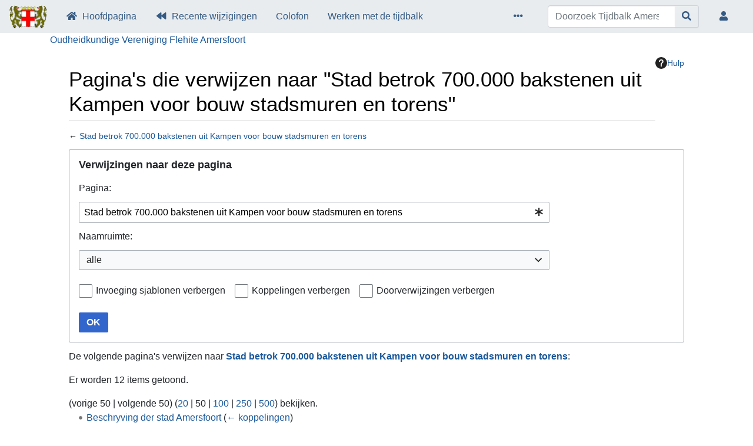

--- FILE ---
content_type: text/html; charset=UTF-8
request_url: https://www.tijdbalk-amersfoort.nl/index.php/Speciaal:VerwijzingenNaarHier/Stad_betrok_700.000_bakstenen_uit_Kampen_voor_bouw_stadsmuren_en_torens
body_size: 7499
content:
<!DOCTYPE html>
<html class="client-nojs" lang="nl" dir="ltr">
<head>
<meta charset="UTF-8">
<title>Pagina's die verwijzen naar "Stad betrok 700.000 bakstenen uit Kampen voor bouw stadsmuren en torens" - Tijdbalk Amersfoort</title>
<script>document.documentElement.className="client-js";RLCONF={"wgBreakFrames":false,"wgSeparatorTransformTable":[",\t.",".\t,"],"wgDigitTransformTable":["",""],"wgDefaultDateFormat":"dmy","wgMonthNames":["","januari","februari","maart","april","mei","juni","juli","augustus","september","oktober","november","december"],"wgRequestId":"0bd5662d86472fd1df953c84","wgCanonicalNamespace":"Special","wgCanonicalSpecialPageName":"Whatlinkshere","wgNamespaceNumber":-1,"wgPageName":"Speciaal:VerwijzingenNaarHier/Stad_betrok_700.000_bakstenen_uit_Kampen_voor_bouw_stadsmuren_en_torens","wgTitle":"VerwijzingenNaarHier/Stad betrok 700.000 bakstenen uit Kampen voor bouw stadsmuren en torens","wgCurRevisionId":0,"wgRevisionId":0,"wgArticleId":0,"wgIsArticle":false,"wgIsRedirect":false,"wgAction":"view","wgUserName":null,"wgUserGroups":["*"],"wgCategories":[],"wgPageViewLanguage":"nl","wgPageContentLanguage":"nl","wgPageContentModel":"wikitext","wgRelevantPageName":"Stad_betrok_700.000_bakstenen_uit_Kampen_voor_bouw_stadsmuren_en_torens","wgRelevantArticleId":1561,"wgIsProbablyEditable":false,"wgRelevantPageIsProbablyEditable":false,"wgPageFormsTargetName":null,"wgPageFormsAutocompleteValues":[],"wgPageFormsAutocompleteOnAllChars":false,"wgPageFormsFieldProperties":[],"wgPageFormsCargoFields":[],"wgPageFormsDependentFields":[],"wgPageFormsCalendarValues":[],"wgPageFormsCalendarParams":[],"wgPageFormsCalendarHTML":null,"wgPageFormsGridValues":[],"wgPageFormsGridParams":[],"wgPageFormsContLangYes":null,"wgPageFormsContLangNo":null,"wgPageFormsContLangMonths":[],"wgPageFormsHeightForMinimizingInstances":800,"wgPageFormsDelayReload":false,"wgPageFormsShowOnSelect":[],"wgPageFormsScriptPath":"/extensions/PageForms","edgValues":[],"wgPageFormsEDSettings":null,"wgAmericanDates":false,"srfFilteredConfig":null};
RLSTATE={"site.styles":"ready","user.styles":"ready","user":"ready","user.options":"loading","mediawiki.helplink":"ready","mediawiki.special":"ready","oojs-ui-core.styles":"ready","oojs-ui.styles.indicators":"ready","mediawiki.widgets.styles":"ready","oojs-ui-core.icons":"ready","mediawiki.htmlform.ooui.styles":"ready","mediawiki.htmlform.styles":"ready","skins.chameleon":"ready","zzz.ext.bootstrap.styles":"ready","ext.srf.styles":"ready"};RLPAGEMODULES=["mediawiki.htmlform","mediawiki.htmlform.ooui","mediawiki.widgets","site","mediawiki.page.ready","ext.bootstrap.scripts","skin.chameleon.sticky","ext.smw.purge"];</script>
<script>(RLQ=window.RLQ||[]).push(function(){mw.loader.impl(function(){return["user.options@12s5i",function($,jQuery,require,module){mw.user.tokens.set({"patrolToken":"+\\","watchToken":"+\\","csrfToken":"+\\"});
}];});});</script>
<link rel="stylesheet" href="/load.php?lang=nl&amp;modules=ext.srf.styles%7Cmediawiki.helplink%2Cspecial%7Cmediawiki.htmlform.ooui.styles%7Cmediawiki.htmlform.styles%7Cmediawiki.widgets.styles%7Coojs-ui-core.icons%2Cstyles%7Coojs-ui.styles.indicators%7Cskins.chameleon%7Czzz.ext.bootstrap.styles&amp;only=styles&amp;skin=chameleon">
<script async="" src="/load.php?lang=nl&amp;modules=startup&amp;only=scripts&amp;raw=1&amp;skin=chameleon"></script>
<meta name="ResourceLoaderDynamicStyles" content="">
<link rel="stylesheet" href="/load.php?lang=nl&amp;modules=site.styles&amp;only=styles&amp;skin=chameleon">
<meta name="generator" content="MediaWiki 1.43.1">
<meta name="robots" content="noindex,nofollow,max-image-preview:standard">
<meta name="format-detection" content="telephone=no">
<meta name="viewport" content="width=1120">
<meta name="viewport" content="width=device-width, initial-scale=1, shrink-to-fit=no">
<link rel="search" type="application/opensearchdescription+xml" href="/rest.php/v1/search" title="Tijdbalk Amersfoort (nl)">
<link rel="EditURI" type="application/rsd+xml" href="https://tijdbalk-amersfoort.nl/api.php?action=rsd">
<link rel="license" href="/index.php/tijdbalk-amersfoort:Auteursrechten">
<link rel="alternate" type="application/atom+xml" title="Tijdbalk Amersfoort Atom-feed" href="/index.php?title=Speciaal:RecenteWijzigingen&amp;feed=atom">
</head>
<body class="mediawiki ltr sitedir-ltr mw-hide-empty-elt ns--1 ns-special mw-special-Whatlinkshere page-Speciaal_VerwijzingenNaarHier_Stad_betrok_700_000_bakstenen_uit_Kampen_voor_bouw_stadsmuren_en_torens rootpage-Speciaal_VerwijzingenNaarHier_Stad_betrok_700_000_bakstenen_uit_Kampen_voor_bouw_stadsmuren_en_torens layout-fixedhead_tb skin-chameleon action-view">
	<!-- navigation bar -->
	<nav class="p-navbar collapsible sticky" role="navigation" id="mw-navigation">
		<!-- logo and main page link -->
		<div id="p-logo" class="navbar-brand p-logo" role="banner">
			<a href="/index.php/Hoofdpagina" title="Naar de hoofdpagina gaan"><img src="/resources/assets/Wapen.gif" alt="Tijdbalk Amersfoort"></a>
		</div>
		<button type="button" class="navbar-toggler" data-toggle="collapse" data-target="#i9je5st8fc"></button>
		<div class="collapse navbar-collapse i9je5st8fc" id="i9je5st8fc">
			<div class="navbar-nav">
				<!-- navigation -->
				<div id="n-mainpage-description" class="mw-list-item"><a href="/index.php/Hoofdpagina" title="Naar de hoofdpagina gaan [z]" accesskey="z" class="nav-link n-mainpage-description">Hoofdpagina</a></div>
				<div id="n-recentchanges" class="mw-list-item"><a href="/index.php/Speciaal:RecenteWijzigingen" title="Een lijst met recente wijzigingen in deze wiki. [r]" accesskey="r" class="nav-link n-recentchanges">Recente wijzigingen</a></div>
				<div id="n-Colofon" class="mw-list-item"><a href="/index.php/Colofon" class="nav-link n-Colofon">Colofon</a></div>
				<div id="n-Werken-met-de-tijdbalk" class="mw-list-item"><a href="/index.php/Werken_met_de_tijdbalk" class="nav-link n-Werken-met-de-tijdbalk">Werken met de tijdbalk</a></div>
			</div>
			<div class="navbar-nav right">
				<!-- page tools -->
				<div class="navbar-tools navbar-nav flex-row">
					<div class="navbar-tool dropdown">
						<a data-toggle="dropdown" data-boundary="viewport" class="navbar-more-tools" href="#" title="Paginahulpmiddelen"></a>
						<!-- Content navigation -->
						<div class="flex-row navbar-pagetools dropdown-menu p-contentnavigation" id="p-contentnavigation">
							<!-- namespaces -->
							<div id="ca-nstab-main" class="selected mw-list-item"><a href="/index.php/Stad_betrok_700.000_bakstenen_uit_Kampen_voor_bouw_stadsmuren_en_torens" title="Inhoudspagina bekijken [c]" accesskey="c" class="selected ca-nstab-main">Pagina</a></div>
							<div id="ca-talk" class="new mw-list-item"><a href="/index.php?title=Overleg:Stad_betrok_700.000_bakstenen_uit_Kampen_voor_bouw_stadsmuren_en_torens&amp;action=edit&amp;redlink=1" rel="discussion" class="new ca-talk" title="Overleg over deze pagina (de pagina bestaat niet) [t]" accesskey="t">Overleg</a></div>
							<!-- views -->
							<div id="ca-viewsource" class="mw-list-item"><a href="/index.php?title=Stad_betrok_700.000_bakstenen_uit_Kampen_voor_bouw_stadsmuren_en_torens&amp;action=edit" title="Deze pagina is beveiligd.&#10;U kunt wel de broncode bekijken. [e]" accesskey="e" class="ca-viewsource">Brontekst bekijken</a></div>
							<div id="ca-history" class="mw-list-item"><a href="/index.php?title=Stad_betrok_700.000_bakstenen_uit_Kampen_voor_bouw_stadsmuren_en_torens&amp;action=history" title="Eerdere versies van deze pagina [h]" accesskey="h" class="ca-history">Geschiedenis weergeven</a></div>
							<!-- actions -->
							<div id="ca-purge" class="is-disabled mw-list-item"><a href="/index.php?title=Speciaal:VerwijzingenNaarHier/Stad_betrok_700.000_bakstenen_uit_Kampen_voor_bouw_stadsmuren_en_torens&amp;action=purge" class="is-disabled ca-purge">Vernieuwen</a></div>
						</div>
					</div>
				</div>
				<!-- search form -->
				<div  id="p-search" class="p-search order-first order-cmln-0 navbar-form" role="search"  >
					<form  id="searchform" class="mw-search" action="/index.php" >
						<input type="hidden" name="title" value=" Speciaal:Zoeken" />
						<div class="input-group">
							<input type="search" name="search" placeholder="Doorzoek Tijdbalk Amersfoort" aria-label="Doorzoek Tijdbalk Amersfoort" autocapitalize="sentences" title="Doorzoek Tijdbalk Amersfoort [f]" accesskey="f" id="searchInput" class="form-control">
							<div class="input-group-append">
								<button value="OK" id="searchGoButton" name="go" type="submit" class="search-btn searchGoButton" aria-label="Naar pagina gaan" title="Naar een pagina met deze naam gaan als deze bestaat"></button>
							</div>
						</div>
					</form>
				</div>
				
				<!-- personal tools -->
				<div class="navbar-tools navbar-nav" >
					<div class="navbar-tool dropdown">
						<a class="navbar-usernotloggedin" href="#" data-toggle="dropdown" data-boundary="viewport" title="U bent niet aangemeld">
						</a>
						<div class="p-personal-tools dropdown-menu">
							<div id="pt-login" class="mw-list-item"><a href="/index.php?title=Speciaal:Aanmelden&amp;returnto=Speciaal%3AVerwijzingenNaarHier%2FStad+betrok+700.000+bakstenen+uit+Kampen+voor+bouw+stadsmuren+en+torens&amp;returntoquery=target%3DStad%2Bbetrok%2B700.000%2Bbakstenen%2Buit%2BKampen%2Bvoor%2Bbouw%2Bstadsmuren%2Ben%2Btorens" title="U wordt van harte uitgenodigd om aan te melden, maar dit is niet verplicht [o]" accesskey="o" class="pt-login">Aanmelden</a></div>
						</div>
					</div>
				</div>
			</div>
		</div>
	</nav>
	<div class="flex-fill container">
		<div class="row">
			<div class="col">

			</div>
		</div>
		<div class="row">
			<div class="OVF col"><a href="http://www.historisch-amersfoort.nl/" title="Terug naar hoofdpagina OVF">Oudheidkundige Vereniging Flehite Amersfoort</a>
			</div>
		</div>
		<div class="row">
			<div class="col">
				<!-- start the content area -->
				<div id="content" class="mw-body content"><a id="top" class="top"></a>
					<div id="mw-indicators" class="mw-indicators">
						<div id="mw-indicator-mw-helplink" class="mw-indicator mw-indicator-mw-helplink"><a href="https://www.mediawiki.org/wiki/Special:MyLanguage/Help:What_links_here" target="_blank" class="mw-helplink"><span class="mw-helplink-icon"></span>Hulp</a></div>
					</div>
						<div class="contentHeader">
						<!-- title of the page -->
						<h1 id="firstHeading" class="firstHeading">Pagina's die verwijzen naar "Stad betrok 700.000 bakstenen uit Kampen voor bouw stadsmuren en torens"</h1>
						<!-- tagline; usually goes something like "From WikiName" primary purpose of this seems to be for printing to identify the source of the content -->
						<div id="siteSub" class="siteSub">Uit Tijdbalk Amersfoort</div>
						<!-- subtitle line; used for various things like the subpage hierarchy -->
						<div id="contentSub" class="small contentSub"><div id="mw-content-subtitle">← <a href="/index.php/Stad_betrok_700.000_bakstenen_uit_Kampen_voor_bouw_stadsmuren_en_torens" title="Stad betrok 700.000 bakstenen uit Kampen voor bouw stadsmuren en torens">Stad betrok 700.000 bakstenen uit Kampen voor bouw stadsmuren en torens</a></div></div><div id="jump-to-nav" class="mw-jump jump-to-nav">Ga naar:<a href="#mw-navigation">navigatie</a>, <a href="#p-search">zoeken</a></div>
					</div>
					<div id="bodyContent" class="bodyContent">
						<!-- body text -->

						<div id="mw-content-text" class="mw-body-content"><div class='mw-htmlform-ooui-wrapper oo-ui-layout oo-ui-panelLayout oo-ui-panelLayout-padded oo-ui-panelLayout-framed'><form action='/index.php/Speciaal:VerwijzingenNaarHier' method='get' enctype='application/x-www-form-urlencoded' class='mw-htmlform mw-htmlform-ooui oo-ui-layout oo-ui-formLayout'><fieldset class='oo-ui-layout oo-ui-labelElement oo-ui-fieldsetLayout'><legend class='oo-ui-fieldsetLayout-header'><span class='oo-ui-iconElement-icon oo-ui-iconElement-noIcon'></span><span class='oo-ui-labelElement-label'>Verwijzingen naar deze pagina</span></legend><div class='oo-ui-fieldsetLayout-group'><div class='oo-ui-widget oo-ui-widget-enabled'><div class='oo-ui-layout oo-ui-panelLayout oo-ui-panelLayout-padded oo-ui-panelLayout-framed'><fieldset class='oo-ui-layout oo-ui-labelElement oo-ui-fieldsetLayout'><legend class='oo-ui-fieldsetLayout-header'><span class='oo-ui-iconElement-icon oo-ui-iconElement-noIcon'></span><span class='oo-ui-labelElement-label'>⧼whatlinkshere-whatlinkshere-target⧽</span></legend><div class='oo-ui-fieldsetLayout-group'><div class='oo-ui-widget oo-ui-widget-enabled'><div id="mw-htmlform-whatlinkshere-target"><div data-mw-modules='mediawiki.widgets' id='ooui-php-2' class='mw-htmlform-field-HTMLTitleTextField mw-htmlform-autoinfuse oo-ui-layout oo-ui-labelElement oo-ui-fieldLayout oo-ui-fieldLayout-align-top' data-ooui='{"_":"mw.htmlform.FieldLayout","fieldWidget":{"tag":"mw-whatlinkshere-target"},"align":"top","helpInline":true,"$overlay":true,"label":{"html":"Pagina:"},"classes":["mw-htmlform-field-HTMLTitleTextField","mw-htmlform-autoinfuse"]}'><div class='oo-ui-fieldLayout-body'><span class='oo-ui-fieldLayout-header'><label for='ooui-php-1' class='oo-ui-labelElement-label'>Pagina:</label></span><div class='oo-ui-fieldLayout-field'><div id='mw-whatlinkshere-target' class='oo-ui-widget oo-ui-widget-enabled oo-ui-inputWidget oo-ui-indicatorElement oo-ui-textInputWidget oo-ui-textInputWidget-type-text oo-ui-textInputWidget-php mw-widget-titleInputWidget' data-ooui='{"_":"mw.widgets.TitleInputWidget","relative":false,"$overlay":true,"maxLength":255,"name":"target","value":"Stad betrok 700.000 bakstenen uit Kampen voor bouw stadsmuren en torens","inputId":"ooui-php-1","indicator":"required","required":true}'><input type='text' tabindex='0' name='target' value='Stad betrok 700.000 bakstenen uit Kampen voor bouw stadsmuren en torens' required='' maxlength='255' id='ooui-php-1' class='oo-ui-inputWidget-input' /><span class='oo-ui-iconElement-icon oo-ui-iconElement-noIcon'></span><span class='oo-ui-indicatorElement-indicator oo-ui-indicator-required'></span></div></div></div></div></div></div></div></fieldset></div><div class='oo-ui-layout oo-ui-panelLayout oo-ui-panelLayout-padded oo-ui-panelLayout-framed'><fieldset class='oo-ui-layout oo-ui-labelElement oo-ui-fieldsetLayout'><legend class='oo-ui-fieldsetLayout-header'><span class='oo-ui-iconElement-icon oo-ui-iconElement-noIcon'></span><span class='oo-ui-labelElement-label'>⧼whatlinkshere-whatlinkshere-ns⧽</span></legend><div class='oo-ui-fieldsetLayout-group'><div class='oo-ui-widget oo-ui-widget-enabled'><div id="mw-htmlform-whatlinkshere-ns"><div data-mw-modules='mediawiki.widgets' id='ooui-php-5' class='mw-htmlform-field-HTMLSelectNamespace mw-htmlform-autoinfuse oo-ui-layout oo-ui-labelElement oo-ui-fieldLayout oo-ui-fieldLayout-align-top' data-ooui='{"_":"mw.htmlform.FieldLayout","fieldWidget":{"tag":"namespace"},"align":"top","helpInline":true,"$overlay":true,"label":{"html":"Naamruimte:"},"classes":["mw-htmlform-field-HTMLSelectNamespace","mw-htmlform-autoinfuse"]}'><div class='oo-ui-fieldLayout-body'><span class='oo-ui-fieldLayout-header'><label for='ooui-php-3' class='oo-ui-labelElement-label'>Naamruimte:</label></span><div class='oo-ui-fieldLayout-field'><div id='namespace' class='oo-ui-widget oo-ui-widget-enabled oo-ui-inputWidget oo-ui-dropdownInputWidget oo-ui-dropdownInputWidget-php mw-widget-namespaceInputWidget' data-ooui='{"_":"mw.widgets.NamespaceInputWidget","includeAllValue":"","userLang":true,"exclude":[],"dropdown":{"$overlay":true},"name":"namespace","inputId":"ooui-php-3","required":false}'><select tabindex='0' name='namespace' id='ooui-php-3' class='oo-ui-inputWidget-input oo-ui-indicator-down'><option value='' selected='selected'>alle</option><option value='0'>(Hoofdnaamruimte)</option><option value='1'>Overleg</option><option value='2'>Gebruiker</option><option value='3'>Overleg gebruiker</option><option value='4'>tijdbalk-amersfoort</option><option value='5'>Overleg tijdbalk-amersfoort</option><option value='6'>Bestand</option><option value='7'>Overleg bestand</option><option value='8'>MediaWiki</option><option value='9'>Overleg MediaWiki</option><option value='10'>Sjabloon</option><option value='11'>Overleg sjabloon</option><option value='12'>Help</option><option value='13'>Overleg help</option><option value='14'>Categorie</option><option value='15'>Overleg categorie</option><option value='102'>Eigenschap</option><option value='103'>Overleg eigenschap</option><option value='106'>Formulier</option><option value='107'>Overleg formulier</option><option value='108'>Concept</option><option value='109'>Overleg concept</option><option value='112'>smw/schema</option><option value='113'>smw/schema talk</option><option value='3000'>Definitie</option><option value='3001'>Definitie talk</option></select></div></div></div></div><div id='ooui-php-6' class='mw-htmlform-field-HTMLCheckField mw-htmlform-autoinfuse mw-htmlform-hide-if oo-ui-layout oo-ui-labelElement oo-ui-fieldLayout oo-ui-fieldLayout-align-inline' data-ooui='{"_":"mw.htmlform.FieldLayout","fieldWidget":{"tag":"nsinvert"},"align":"inline","help":{"html":"Selecteer dit vakje om koppelingen van pagina&#039;s in de geselecteerde naamruimte te verbergen."},"$overlay":true,"label":{"html":"Selectie omkeren"},"condState":{"hide":["===","namespace",""]},"classes":["mw-htmlform-field-HTMLCheckField","mw-htmlform-autoinfuse","mw-htmlform-hide-if"]}'><div class='oo-ui-fieldLayout-body'><span class='oo-ui-fieldLayout-field'><span id='nsinvert' class='oo-ui-widget oo-ui-widget-enabled oo-ui-inputWidget oo-ui-checkboxInputWidget' data-ooui='{"_":"OO.ui.CheckboxInputWidget","name":"invert","value":"1","inputId":"ooui-php-4","required":false}'><input type='checkbox' tabindex='0' name='invert' value='1' id='ooui-php-4' class='oo-ui-inputWidget-input' /><span class='oo-ui-checkboxInputWidget-checkIcon oo-ui-widget oo-ui-widget-enabled oo-ui-iconElement-icon oo-ui-icon-check oo-ui-iconElement oo-ui-labelElement-invisible oo-ui-iconWidget oo-ui-image-invert'></span></span></span><span class='oo-ui-fieldLayout-header'><span class='oo-ui-fieldLayout-help oo-ui-widget oo-ui-widget-enabled oo-ui-buttonElement oo-ui-buttonElement-frameless oo-ui-iconElement oo-ui-buttonWidget'><a role='button' title='Selecteer dit vakje om koppelingen van pagina&#039;s in de geselecteerde naamruimte te verbergen.' tabindex='0' rel='nofollow' class='oo-ui-buttonElement-button'><span class='oo-ui-iconElement-icon oo-ui-icon-info'></span><span class='oo-ui-labelElement-label'></span><span class='oo-ui-indicatorElement-indicator oo-ui-indicatorElement-noIndicator'></span></a></span><label for='ooui-php-4' class='oo-ui-labelElement-label'>Selectie omkeren</label></span></div></div></div></div></div></fieldset></div><div class='oo-ui-layout oo-ui-panelLayout oo-ui-panelLayout-padded oo-ui-panelLayout-framed'><fieldset class='oo-ui-layout oo-ui-labelElement oo-ui-fieldsetLayout'><legend class='oo-ui-fieldsetLayout-header'><span class='oo-ui-iconElement-icon oo-ui-iconElement-noIcon'></span><span class='oo-ui-labelElement-label'>⧼whatlinkshere-whatlinkshere-filter⧽</span></legend><div class='oo-ui-fieldsetLayout-group'><div class='oo-ui-widget oo-ui-widget-enabled'><div id="mw-htmlform-whatlinkshere-filter"><div id='ooui-php-14' class='mw-htmlform-field-HTMLCheckField oo-ui-layout oo-ui-labelElement oo-ui-fieldLayout oo-ui-fieldLayout-align-inline' data-ooui='{"_":"mw.htmlform.FieldLayout","fieldWidget":{"tag":"mw-input-hidetrans"},"align":"inline","helpInline":true,"$overlay":true,"label":{"html":"Invoeging sjablonen verbergen"},"classes":["mw-htmlform-field-HTMLCheckField"]}'><div class='oo-ui-fieldLayout-body'><span class='oo-ui-fieldLayout-field'><span id='mw-input-hidetrans' class='oo-ui-widget oo-ui-widget-enabled oo-ui-inputWidget oo-ui-checkboxInputWidget' data-ooui='{"_":"OO.ui.CheckboxInputWidget","name":"hidetrans","value":"1","inputId":"ooui-php-11","required":false}'><input type='checkbox' tabindex='0' name='hidetrans' value='1' id='ooui-php-11' class='oo-ui-inputWidget-input' /><span class='oo-ui-checkboxInputWidget-checkIcon oo-ui-widget oo-ui-widget-enabled oo-ui-iconElement-icon oo-ui-icon-check oo-ui-iconElement oo-ui-labelElement-invisible oo-ui-iconWidget oo-ui-image-invert'></span></span></span><span class='oo-ui-fieldLayout-header'><label for='ooui-php-11' class='oo-ui-labelElement-label'>Invoeging sjablonen verbergen</label></span></div></div><div id='ooui-php-15' class='mw-htmlform-field-HTMLCheckField oo-ui-layout oo-ui-labelElement oo-ui-fieldLayout oo-ui-fieldLayout-align-inline' data-ooui='{"_":"mw.htmlform.FieldLayout","fieldWidget":{"tag":"mw-input-hidelinks"},"align":"inline","helpInline":true,"$overlay":true,"label":{"html":"Koppelingen verbergen"},"classes":["mw-htmlform-field-HTMLCheckField"]}'><div class='oo-ui-fieldLayout-body'><span class='oo-ui-fieldLayout-field'><span id='mw-input-hidelinks' class='oo-ui-widget oo-ui-widget-enabled oo-ui-inputWidget oo-ui-checkboxInputWidget' data-ooui='{"_":"OO.ui.CheckboxInputWidget","name":"hidelinks","value":"1","inputId":"ooui-php-12","required":false}'><input type='checkbox' tabindex='0' name='hidelinks' value='1' id='ooui-php-12' class='oo-ui-inputWidget-input' /><span class='oo-ui-checkboxInputWidget-checkIcon oo-ui-widget oo-ui-widget-enabled oo-ui-iconElement-icon oo-ui-icon-check oo-ui-iconElement oo-ui-labelElement-invisible oo-ui-iconWidget oo-ui-image-invert'></span></span></span><span class='oo-ui-fieldLayout-header'><label for='ooui-php-12' class='oo-ui-labelElement-label'>Koppelingen verbergen</label></span></div></div><div id='ooui-php-16' class='mw-htmlform-field-HTMLCheckField oo-ui-layout oo-ui-labelElement oo-ui-fieldLayout oo-ui-fieldLayout-align-inline' data-ooui='{"_":"mw.htmlform.FieldLayout","fieldWidget":{"tag":"mw-input-hideredirs"},"align":"inline","helpInline":true,"$overlay":true,"label":{"html":"Doorverwijzingen verbergen"},"classes":["mw-htmlform-field-HTMLCheckField"]}'><div class='oo-ui-fieldLayout-body'><span class='oo-ui-fieldLayout-field'><span id='mw-input-hideredirs' class='oo-ui-widget oo-ui-widget-enabled oo-ui-inputWidget oo-ui-checkboxInputWidget' data-ooui='{"_":"OO.ui.CheckboxInputWidget","name":"hideredirs","value":"1","inputId":"ooui-php-13","required":false}'><input type='checkbox' tabindex='0' name='hideredirs' value='1' id='ooui-php-13' class='oo-ui-inputWidget-input' /><span class='oo-ui-checkboxInputWidget-checkIcon oo-ui-widget oo-ui-widget-enabled oo-ui-iconElement-icon oo-ui-icon-check oo-ui-iconElement oo-ui-labelElement-invisible oo-ui-iconWidget oo-ui-image-invert'></span></span></span><span class='oo-ui-fieldLayout-header'><label for='ooui-php-13' class='oo-ui-labelElement-label'>Doorverwijzingen verbergen</label></span></div></div></div></div></div></fieldset></div>
<input id="mw-input-limit" name="limit" type="hidden" value="50">
<div class="mw-htmlform-submit-buttons">
<span id='ooui-php-17' class='mw-htmlform-submit oo-ui-widget oo-ui-widget-enabled oo-ui-inputWidget oo-ui-buttonElement oo-ui-buttonElement-framed oo-ui-labelElement oo-ui-flaggedElement-primary oo-ui-flaggedElement-progressive oo-ui-buttonInputWidget' data-ooui='{"_":"OO.ui.ButtonInputWidget","type":"submit","value":"OK","label":"OK","flags":["primary","progressive"],"classes":["mw-htmlform-submit"]}'><button type='submit' tabindex='0' value='OK' class='oo-ui-inputWidget-input oo-ui-buttonElement-button'><span class='oo-ui-iconElement-icon oo-ui-iconElement-noIcon oo-ui-image-invert'></span><span class='oo-ui-labelElement-label'>OK</span><span class='oo-ui-indicatorElement-indicator oo-ui-indicatorElement-noIndicator oo-ui-image-invert'></span></button></span></div>
</div></div></fieldset></form></div><p>De volgende pagina's verwijzen naar <strong><a href="/index.php/Stad_betrok_700.000_bakstenen_uit_Kampen_voor_bouw_stadsmuren_en_torens" title="Stad betrok 700.000 bakstenen uit Kampen voor bouw stadsmuren en torens">Stad betrok 700.000 bakstenen uit Kampen voor bouw stadsmuren en torens</a></strong>:
</p><p>Er worden 12 items getoond.
</p><div class="mw-pager-navigation-bar">(<span class="mw-prevlink">vorige 50</span>  |  <span class="mw-nextlink">volgende 50</span>) (<a href="/index.php?title=Speciaal:VerwijzingenNaarHier/Stad_betrok_700.000_bakstenen_uit_Kampen_voor_bouw_stadsmuren_en_torens&amp;limit=20" class="mw-numlink">20</a> | <span class="mw-numlink">50</span> | <a href="/index.php?title=Speciaal:VerwijzingenNaarHier/Stad_betrok_700.000_bakstenen_uit_Kampen_voor_bouw_stadsmuren_en_torens&amp;limit=100" class="mw-numlink">100</a> | <a href="/index.php?title=Speciaal:VerwijzingenNaarHier/Stad_betrok_700.000_bakstenen_uit_Kampen_voor_bouw_stadsmuren_en_torens&amp;limit=250" class="mw-numlink">250</a> | <a href="/index.php?title=Speciaal:VerwijzingenNaarHier/Stad_betrok_700.000_bakstenen_uit_Kampen_voor_bouw_stadsmuren_en_torens&amp;limit=500" class="mw-numlink">500</a>) bekijken.</div><ul id="mw-whatlinkshere-list"><li><bdi dir="ltr"><a href="/index.php/Beschryving_der_stad_Amersfoort" title="Beschryving der stad Amersfoort">Beschryving der stad Amersfoort</a></bdi>  <span class="mw-whatlinkshere-tools">(<a href="/index.php?title=Speciaal:VerwijzingenNaarHier&amp;target=Beschryving+der+stad+Amersfoort" title="Speciaal:VerwijzingenNaarHier">← koppelingen</a>)</span></li>
<li><bdi dir="ltr"><a href="/index.php/Toren_door_de_tijd._Bouwen_en_restaureren_in_pelgrimsstad_Amersfoort." title="Toren door de tijd. Bouwen en restaureren in pelgrimsstad Amersfoort.">Toren door de tijd. Bouwen en restaureren in pelgrimsstad Amersfoort.</a></bdi>  <span class="mw-whatlinkshere-tools">(<a href="/index.php?title=Speciaal:VerwijzingenNaarHier&amp;target=Toren+door+de+tijd.+Bouwen+en+restaureren+in+pelgrimsstad+Amersfoort." title="Speciaal:VerwijzingenNaarHier">← koppelingen</a>)</span></li>
<li><bdi dir="ltr"><a href="/index.php/Flehite._Historisch_jaarboek_voor_Amersfoort_en_omstreken." title="Flehite. Historisch jaarboek voor Amersfoort en omstreken.">Flehite. Historisch jaarboek voor Amersfoort en omstreken.</a></bdi>  <span class="mw-whatlinkshere-tools">(<a href="/index.php?title=Speciaal:VerwijzingenNaarHier&amp;target=Flehite.+Historisch+jaarboek+voor+Amersfoort+en+omstreken." title="Speciaal:VerwijzingenNaarHier">← koppelingen</a>)</span></li>
<li><bdi dir="ltr"><a href="/index.php/Amersfoort_777-1580" title="Amersfoort 777-1580">Amersfoort 777-1580</a></bdi>  <span class="mw-whatlinkshere-tools">(<a href="/index.php?title=Speciaal:VerwijzingenNaarHier&amp;target=Amersfoort+777-1580" title="Speciaal:VerwijzingenNaarHier">← koppelingen</a>)</span></li>
<li><bdi dir="ltr"><a href="/index.php/Geschiedenis_Amersfoort_tussen_1400_en_1500" title="Geschiedenis Amersfoort tussen 1400 en 1500">Geschiedenis Amersfoort tussen 1400 en 1500</a></bdi>  <span class="mw-whatlinkshere-tools">(<a href="/index.php?title=Speciaal:VerwijzingenNaarHier&amp;target=Geschiedenis+Amersfoort+tussen+1400+en+1500" title="Speciaal:VerwijzingenNaarHier">← koppelingen</a>)</span></li>
<li><bdi dir="ltr"><a href="/index.php/Eem" title="Eem">Eem</a></bdi>  <span class="mw-whatlinkshere-tools">(<a href="/index.php?title=Speciaal:VerwijzingenNaarHier&amp;target=Eem" title="Speciaal:VerwijzingenNaarHier">← koppelingen</a>)</span></li>
<li><bdi dir="ltr"><a href="/index.php/OLV-toren/-kapel/-kerk" title="OLV-toren/-kapel/-kerk">OLV-toren/-kapel/-kerk</a></bdi>  <span class="mw-whatlinkshere-tools">(<a href="/index.php?title=Speciaal:VerwijzingenNaarHier&amp;target=OLV-toren%2F-kapel%2F-kerk" title="Speciaal:VerwijzingenNaarHier">← koppelingen</a>)</span></li>
<li><bdi dir="ltr"><a href="/index.php/Het_pontveer_van_de_stad_Amersfoort_aan_de_Grote_Melm_te_Soest_(1675-1930)._Artikel_in:_Flehite,_jrg._2_okt._1968,_nr._4,_blzn._70-76" title="Het pontveer van de stad Amersfoort aan de Grote Melm te Soest (1675-1930). Artikel in: Flehite, jrg. 2 okt. 1968, nr. 4, blzn. 70-76">Het pontveer van de stad Amersfoort aan de Grote Melm te Soest (1675-1930). Artikel in: Flehite, jrg. 2 okt. 1968, nr. 4, blzn. 70-76</a></bdi>  <span class="mw-whatlinkshere-tools">(<a href="/index.php?title=Speciaal:VerwijzingenNaarHier&amp;target=Het+pontveer+van+de+stad+Amersfoort+aan+de+Grote+Melm+te+Soest+%281675-1930%29.+Artikel+in%3A+Flehite%2C+jrg.+2+okt.+1968%2C+nr.+4%2C+blzn.+70-76" title="Speciaal:VerwijzingenNaarHier">← koppelingen</a>)</span></li>
<li><bdi dir="ltr"><a href="/index.php/De_Grote_en_Kleine_Melm_te_Soest._Artikel_in:_Oud-Utrecht_jrg._37,_nr._2_febr._1964,_blzn._13-20" title="De Grote en Kleine Melm te Soest. Artikel in: Oud-Utrecht jrg. 37, nr. 2 febr. 1964, blzn. 13-20">De Grote en Kleine Melm te Soest. Artikel in: Oud-Utrecht jrg. 37, nr. 2 febr. 1964, blzn. 13-20</a></bdi>  <span class="mw-whatlinkshere-tools">(<a href="/index.php?title=Speciaal:VerwijzingenNaarHier&amp;target=De+Grote+en+Kleine+Melm+te+Soest.+Artikel+in%3A+Oud-Utrecht+jrg.+37%2C+nr.+2+febr.+1964%2C+blzn.+13-20" title="Speciaal:VerwijzingenNaarHier">← koppelingen</a>)</span></li>
<li><bdi dir="ltr"><a href="/index.php?title=Stad_betrok_700.000_bakstenen_uit_Kampen_voor_bouw_stadsmuren_en_torens_(aanvang_bouw_OLV_Toren_in_deze_tijd);_aanvoer_per_schip_tot_de_Melm&amp;redirect=no" class="mw-redirect" title="Stad betrok 700.000 bakstenen uit Kampen voor bouw stadsmuren en torens (aanvang bouw OLV Toren in deze tijd); aanvoer per schip tot de Melm">Stad betrok 700.000 bakstenen uit Kampen voor bouw stadsmuren en torens (aanvang bouw OLV Toren in deze tijd); aanvoer per schip tot de Melm</a></bdi> (doorverwijspagina) <span class="mw-whatlinkshere-tools">(<a href="/index.php?title=Speciaal:VerwijzingenNaarHier&amp;target=Stad+betrok+700.000+bakstenen+uit+Kampen+voor+bouw+stadsmuren+en+torens+%28aanvang+bouw+OLV+Toren+in+deze+tijd%29%3B+aanvoer+per+schip+tot+de+Melm" title="Speciaal:VerwijzingenNaarHier">← koppelingen</a>)</span>
</li><li><bdi dir="ltr"><a href="/index.php/Aardrijkskundig_woordenboek_der_Nederlanden" title="Aardrijkskundig woordenboek der Nederlanden">Aardrijkskundig woordenboek der Nederlanden</a></bdi>  <span class="mw-whatlinkshere-tools">(<a href="/index.php?title=Speciaal:VerwijzingenNaarHier&amp;target=Aardrijkskundig+woordenboek+der+Nederlanden" title="Speciaal:VerwijzingenNaarHier">← koppelingen</a>)</span></li>
<li><bdi dir="ltr"><a href="/index.php/Overleg_categorie:Gebeurtenissen" title="Overleg categorie:Gebeurtenissen">Overleg categorie:Gebeurtenissen</a></bdi>  <span class="mw-whatlinkshere-tools">(<a href="/index.php?title=Speciaal:VerwijzingenNaarHier&amp;target=Overleg+categorie%3AGebeurtenissen" title="Speciaal:VerwijzingenNaarHier">← koppelingen</a>)</span></li>
</ul><div class="mw-pager-navigation-bar">(<span class="mw-prevlink">vorige 50</span>  |  <span class="mw-nextlink">volgende 50</span>) (<a href="/index.php?title=Speciaal:VerwijzingenNaarHier/Stad_betrok_700.000_bakstenen_uit_Kampen_voor_bouw_stadsmuren_en_torens&amp;limit=20" class="mw-numlink">20</a> | <span class="mw-numlink">50</span> | <a href="/index.php?title=Speciaal:VerwijzingenNaarHier/Stad_betrok_700.000_bakstenen_uit_Kampen_voor_bouw_stadsmuren_en_torens&amp;limit=100" class="mw-numlink">100</a> | <a href="/index.php?title=Speciaal:VerwijzingenNaarHier/Stad_betrok_700.000_bakstenen_uit_Kampen_voor_bouw_stadsmuren_en_torens&amp;limit=250" class="mw-numlink">250</a> | <a href="/index.php?title=Speciaal:VerwijzingenNaarHier/Stad_betrok_700.000_bakstenen_uit_Kampen_voor_bouw_stadsmuren_en_torens&amp;limit=500" class="mw-numlink">500</a>) bekijken.</div></div><div class="printfooter">
Overgenomen van "<a dir="ltr" href="https://tijdbalk-amersfoort.nl/index.php/Speciaal:VerwijzingenNaarHier/Stad_betrok_700.000_bakstenen_uit_Kampen_voor_bouw_stadsmuren_en_torens">https://tijdbalk-amersfoort.nl/index.php/Speciaal:VerwijzingenNaarHier/Stad_betrok_700.000_bakstenen_uit_Kampen_voor_bouw_stadsmuren_en_torens</a>"</div>

						<!-- end body text -->
						<!-- data blocks which should go somewhere after the body text, but not before the catlinks block-->
						
					</div>
					<!-- category links -->
					<div id="catlinks" class="catlinks catlinks-allhidden" data-mw="interface"></div>
				</div>
			</div>
		</div>
	</div>
	<div class="mb-2 mt-4 container-fluid">
		<div class="row">
			<div class="col">
				<!-- navigation bar -->
				<nav class="p-navbar not-collapsible small mb-2" role="navigation" id="mw-navigation-i9je5st92j">
					<div class="navbar-nav">
					<!-- toolbox -->
					<div class="nav-item p-tb-dropdown dropup">
						<a href="#" class="nav-link dropdown-toggle p-tb-toggle" data-toggle="dropdown" data-boundary="viewport">Hulpmiddelen</a>
						<div class="dropdown-menu">
							<div id="t-specialpages" class="nav-item mw-list-item"><a href="/index.php/Speciaal:SpecialePaginas" title="Lijst met alle speciale pagina&#039;s [q]" accesskey="q" class="nav-link t-specialpages">Speciale pagina&#039;s</a></div>
							<div id="t-print" class="nav-item mw-list-item"><a href="javascript:print();" rel="alternate" title="Printvriendelijke versie van deze pagina [p]" accesskey="p" class="nav-link t-print">Afdrukversie</a></div>
						</div>
					</div>
					</div>
				</nav>
			</div>
		</div>
		<div class="row">
			<div class="col">
				<!-- footer links -->
				<div id="footer-info" class="footer-info">
				</div>
				<!-- places -->
				<div id="footer-places" class="footer-places">
					<div><a href="/index.php/tijdbalk-amersfoort:Privacybeleid">Privacybeleid</a></div>
					<div><a href="/index.php/tijdbalk-amersfoort:Over">Over Tijdbalk Amersfoort</a></div>
					<div><a href="/index.php/tijdbalk-amersfoort:Algemene_disclaimer">Disclaimers</a></div>
				</div>
			</div>
			<div class="col">
				<!-- footer icons -->
				<div id="footer-icons" class="justify-content-end footer-icons">
					<!-- copyright -->
					<div><img src="" alt="(c) Oudheidkundige Vereniging Flehite Amersfoort" width="88" height="31" loading="lazy"></div>
					<!-- poweredby -->
					<div><a href="https://www.mediawiki.org/" class="cdx-button cdx-button--fake-button cdx-button--size-large cdx-button--fake-button--enabled"><img src="/resources/assets/poweredby_mediawiki.svg" alt="Powered by MediaWiki" width="88" height="31" loading="lazy"></a></div>
					<div><a href="https://www.semantic-mediawiki.org/wiki/Semantic_MediaWiki" class="cdx-button cdx-button--fake-button cdx-button--size-large cdx-button--fake-button--enabled"><img src="/extensions/SemanticMediaWiki/res/smw/assets/logo_footer.svg" alt="Powered by Semantic MediaWiki" class="smw-footer" width="88" height="31" loading="lazy"></a></div>
				</div>
			</div>
		</div>
	</div><script src="https://www.googletagmanager.com/gtag/js?id=G-P2YSZ3B7RV" async=""></script><script>
window.dataLayer = window.dataLayer || [];

function gtag(){dataLayer.push(arguments);}
gtag('js', new Date());
gtag('config', 'G-P2YSZ3B7RV', {});
</script>

<script>(RLQ=window.RLQ||[]).push(function(){mw.config.set({"wgBackendResponseTime":248});});</script>
</body>
</html>